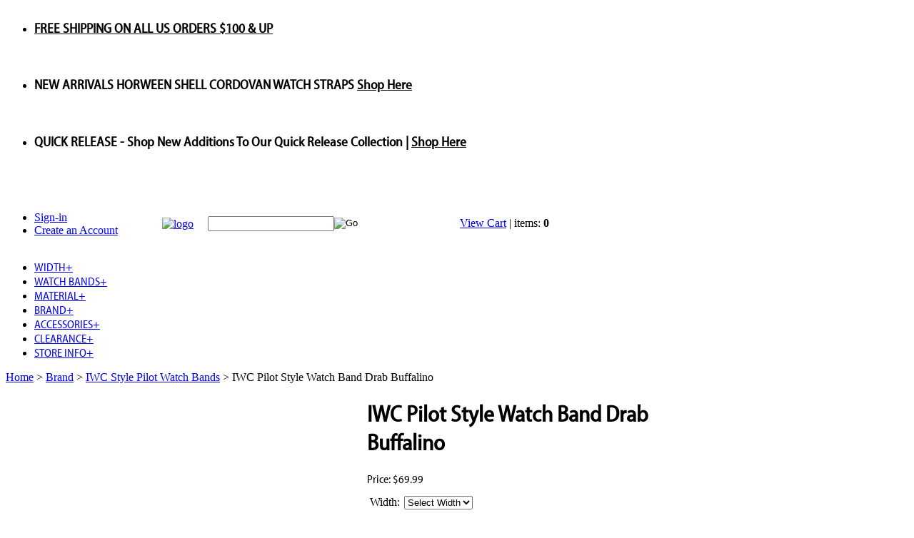

--- FILE ---
content_type: text/html; charset=utf-8
request_url: https://www.bandrbands.com/iwc-pilot-style-watch-band-drab-buffalino.aspx
body_size: 20522
content:


<!DOCTYPE html PUBLIC "-//W3C//DTD XHTML 1.0 Transitional//EN" "http://www.w3.org/TR/xhtml1/DTD/xhtml1-transitional.dtd">

<html xmlns="http://www.w3.org/1999/xhtml" lang="en">
<head id="ctl00_headTag"><title>
	IWC Pilot Style Watch Band Drab Buffalino | B &amp; R Bands
</title>
    <script type="text/javascript" src="/scripts/jquery-3.5.1.min.js" integrity='sha384-ZvpUoO/+PpLXR1lu4jmpXWu80pZlYUAfxl5NsBMWOEPSjUn/6Z/hRTt8+pR6L4N2' crossorigin='anonymous'></script>
    <script type="text/javascript" src="/scripts/jquery-ui-1.13.0.min.js" integrity='sha384-GH7wmqAxDa43XGS89eXGbziWEki6l/Smy1U+dAI7ZbxlrLsmal+hLlTMqoPIIg1V' crossorigin='anonymous'></script>
    <script type="text/javascript" src="/scripts/json2.js" integrity='sha384-rY3wIRyRmLeQV74T/sN7A3vmSdmaUvjIIzs0Z0cxcwXDHrUumbS3B3u18KlipZ2i' crossorigin='anonymous'></script>
    <script type="text/javascript" src="/scripts/jstorage.js" integrity='sha384-oC7ifurXSiCOGfj0Uy8BEQzbYTql7TzwHA8cE+mQY4skImVU0TX2RYBBKdXDs5cp' crossorigin='anonymous'></script>

    <link rel="image_src" href="http://www.bandrbands.com/images/products/thumb/20mm-21mm-22mm-IWC-Pilot-Watch-Band-Strap-Olive-Buffalino.2.jpg" /><link rel="stylesheet" type="text/css" href="/scripts/jQueryUiStyles/jquery-ui.min.css" /><meta property="og:title" content="IWC Pilot Style Watch Band Drab Buffalino | B &amp;amp; R Bands" /><meta property="og:description" /><meta property="og:image" content="http://www.bandrbands.com/images/products/thumb/20mm-21mm-22mm-IWC-Pilot-Watch-Band-Strap-Olive-Buffalino.2.jpg" /><meta property="og:site_name" content="B &amp; R Bands LLC" /><meta property="og:url" content="http://www.bandrbands.com/iwc-pilot-style-watch-band-drab-buffalino.aspx" /><link rel="canonical" href="https://www.bandrbands.com/iwc-pilot-style-watch-band-drab-buffalino.aspx" /><link rel="stylesheet" href="/themes/bandrbands2/css/custom.css" type="text/css" /><link rel="stylesheet" href="/themes/bandrbands2/mega/responsive/css/mgmenu.css" type="text/css" /><link rel="stylesheet" href="/themes/bandrbands2/menu/css/font-awesome.css" type="text/css" /><link rel="stylesheet" href="/themes/bandrbands2/menu/css/jetmenu.css" type="text/css" /><link rel="stylesheet" href="/themes/bandrbands2/nivo/default.css" type="text/css" /><link rel="stylesheet" href="/themes/bandrbands2/nivo/nivo-slider.css" type="text/css" /><link rel="stylesheet" href="/themes/bandrbands2/tabs/dc_tabs.css" type="text/css" /><link rel="stylesheet" href="/themes/bandrbands2/dcodes/dc_carousel_hor.css" type="text/css" />
    <script type="text/javascript" src="/scripts/storefront.js" integrity='sha384-wZ3DIKW9ZSoCKqJd55/BNLEcz3mgQhgMwHCw/jwN8k3RG+Hr9bq6e6m10w1YVJqQ' crossorigin='anonymous'></script>
    <script type="text/javascript" src="/scripts/storefront.ie10.js" integrity='sha384-9qRZorpiHcWTyPYogrGSXMS7WL+BQqd4f8L1TM8QShlm70sVe2mrRGcdOVqWssZ2' crossorigin='anonymous'></script>
    <script type="text/javascript" src="/scripts/jquery.producthistory.js" integrity='sha384-mGvZy9PlgY3eQGscCu2QBJCfNYGTuq65xdGE0VNdMv45A6y3R+TxUjF5aIZ+uLx3' crossorigin='anonymous'></script>
    
    <style type="text/css" media="all">
        .product-detail #additional {float:left;margin:10px 0 0;width:100%;}
        .product-detail #additional ul.tabs {float:left;width:100%; list-style-type:none !important; margin-left: 0px !important; padding-left: 0px !important; margin-right: 0px !important; padding-right: 0px !important;}
        .product-detail #additional ul.tabs li {float:left;width:24%;font-size:12px;text-align:center;border:1px solid #ddd;background:url(/images/item-bg.gif) repeat-x left bottom;}
        .product-detail #additional ul.tabs li.tab-desc {border-left:none;}
        .product-detail #additional ul.tabs li.active {background:#fff;border-bottom:none;}
        .product-detail #additional ul.tabs li a {display:block;padding:10px;text-decoration:none;color:#666;}
        .product-detail #additional ul.tabs li.active a {font-weight:bold;color:#333;}
        #quantity-discounts {float:left;}
        .updateProgress {display: block;position: relative;background-color: #fff;filter: alpha(opacity=70);-moz-opacity: 0.7;opacity: 0.7;padding: 0px;margin: 0px;border: 0px;background-image: url("/images/indicator.gif");background-repeat: no-repeat;background-position: center center;z-index: 100000;}
    </style>
<meta http-equiv="content-type" content="text/html; charset=utf-8" /><meta http-equiv="content-language" content="en-us" /></head>

<body id="ctl00_bodyTag" class="product-page-type iwc-pilot-style-watch-band-drab-buffalino-page">

    <form name="aspnetForm" method="post" action="./iwc-pilot-style-watch-band-drab-buffalino.aspx" onsubmit="javascript:return WebForm_OnSubmit();" id="aspnetForm">
<div>
<input type="hidden" name="__EVENTTARGET" id="__EVENTTARGET" value="" />
<input type="hidden" name="__EVENTARGUMENT" id="__EVENTARGUMENT" value="" />
<input type="hidden" name="__LASTFOCUS" id="__LASTFOCUS" value="" />
<input type="hidden" name="__VIEWSTATE" id="__VIEWSTATE" value="D8cjNvGB6DG/nZdk6yRE5H0+Atk/+dZ2NRA2jvF5U0kktIUjeDGM8WIWX89Owff3bH3sJT8rUMVp+AwY7ku/9ot6U2Pa50uUY6X32ID4I/p8l02IPYCQt4aIHXVK9ZGV+Cha4GluwEaGQYBWv3ddY1w/BJeHs2baS0DuQL3ILTL3Ng6M3iZ3uwDmfoEeP6eM3fKvL+v1J8fP4OneDK9IGvmC2k8xXzNlkX/bcqmLqyQolF5iB2mPDFVtaMcUKybCiNWov1G45I54gi1fbvAUv36yAFNv5VNGHDA99WldhVxNPLk1GFo2V9GL/U+r2ElYU24u/[base64]/QWlptEunQ9WOV7t8hNuOyasYeQjo3RoNv3zd/safX6BTtMkE7jiY/u6Cw/lzsbMXn3NozJT9kfFxLjBUaxazoS6rTN8nRNkeD6YnGNgoxSMypN5BVBtG4h3/fJ5O/+NjaNKHKxcwy6fZwo5YS7gdIGt84uZpjQ93fHv1uJGnvczzUuF6VJnIky4HE7lti7zH0/m25RMYc5w9aiNZLMTn8fFks8MHdYO+z2Y407CdNw4wCfOtkONBXrU8xVtIjB1/hUjBcbkxdv4YXujtScQn2wwWYtZHOfIft6uqI+fqEWIi3OAt+q6GVntiewq879YhR/OagKUq0szYpUyowFutdRzwn9a7/cTkq8upL4OgI8lcQm9OKtw7QZb+AKCJZNZYIWWL3mZNYLmOUdrlwK3KZTQIxKPFsOZYtxjw5ACp/[base64]/cH6BwIeW4SEKd08pL0lFko/1XVY27XBdRHnvM+OrOUy1cogljksyo0n6TXV3DRMv4igCCJSaCDzizPS487J8a5/RFd4KshHlpsOT6+tiEr3PEX/XtY9r+Nd+v9yS/HlWHk6xNm+/3bIlsSHRwvdzL4z5auuN4MKQ2zN2xYxTieFJSEnkNKkF7rnNagZagTaObSnNLRt0fMzoXCJRUHstccxk=" />
</div>

<script type="text/javascript">
//<![CDATA[
var theForm = document.forms['aspnetForm'];
if (!theForm) {
    theForm = document.aspnetForm;
}
function __doPostBack(eventTarget, eventArgument) {
    if (!theForm.onsubmit || (theForm.onsubmit() != false)) {
        theForm.__EVENTTARGET.value = eventTarget;
        theForm.__EVENTARGUMENT.value = eventArgument;
        theForm.submit();
    }
}
//]]>
</script>


<script src="/WebResource.axd?d=pynGkmcFUV13He1Qd6_TZAG0REM8qqEBAHCZinHsmTftbBz8ARFqQG4SmTbTGQGNsxByiuhhp7M8BL__qlDclA2&amp;t=638259264720000000" type="text/javascript"></script>


<script src="/ScriptResource.axd?d=nv7asgRUU0tRmHNR2D6t1HtMr9P-x2_74eSuheOvyS9sgudK_1OOBbqxeT95Oz7T4EgKT-ui-t0v-5WHdBjnvkKGXbdd-7IxxFMhrIT9raX1Q8vQJZ8sjEME6_5pfXflUbfOeoegYHjikdC7srSHlw2&amp;t=52f3558a" type="text/javascript"></script>
<script src="/ScriptResource.axd?d=NJmAwtEo3Ipnlaxl6CMhvtsjOePWILLXcWxlwCsHYz8fzRI9N5f0JccCBUsBm33EENLZXDYwZteS25FdzlV0igVEWzubi67r3jAiJ3i-Sz9kW0feR-VvdZFL844GJHYGuTW7fGD09j6SX6uvNV2Oe-XsnzpZhTrgTJSBMIzc6Ho1&amp;t=ffffffffb1d0f179" type="text/javascript"></script>
<script src="/ScriptResource.axd?d=dwY9oWetJoJoVpgL6Zq8ODn6mY9ix_887qsASlhK_vTw8AMA8PPR6IrMWs6QekhgoBeNs0izHBQ96rkU8iFXd95XYcpwleh_m016WsHkHKye3D16O_Li6Ay_wDz-uYcv1BH84cWSb30mu8pq8vUXCyqjWfvUgbpIFFJaaE3GFNA1&amp;t=ffffffffb1d0f179" type="text/javascript"></script>
<script type="text/javascript">
//<![CDATA[
function WebForm_OnSubmit() {
if (typeof(ValidatorOnSubmit) == "function" && ValidatorOnSubmit() == false) return false;
return true;
}
//]]>
</script>

<div>

	<input type="hidden" name="__VIEWSTATEGENERATOR" id="__VIEWSTATEGENERATOR" value="1314A63E" />
	<input type="hidden" name="__SCROLLPOSITIONX" id="__SCROLLPOSITIONX" value="0" />
	<input type="hidden" name="__SCROLLPOSITIONY" id="__SCROLLPOSITIONY" value="0" />
	<input type="hidden" name="__EVENTVALIDATION" id="__EVENTVALIDATION" value="NS0FHAGmKSLj1Xh/llkYgZ03IyvYES8SkH8ri/64DtZ5tROQqjEHz+leTvTMvL0Z7EzuTRH0oW9f+MD1sY5SImg8p2PB26JJqK3YxwwSLsXZ3fQIYvJI82/6EHwWPmmN180wM9Jw4Mwy3Xb62Npfk/taeZT8WvRgW3Lq5yC7WMwvBz6m0OMr+BOy96UjqBR4FRkdL3iv58FzI5edNWf8s6rB8x2kVvyf+yjM163b6IfwzRRmqCylKCQkJ9iBVD5mtXuixmrr9AUeDzGHsdJEF7Yjkggd2mjjpI5+BDyPn4OgHvi2/UAG6t8uU8L2UNDscypcAMUDrPDCaEs/g93CyB5hSWjBe7AWx3qbwVNglfVkTTbg+MrmXGZyEN13bfMPyt6IyTq5jC/I+Z0L7x/DTmswLzdxrWbouQtTl1pXXeRNQmM1JRa9TfX7JSfmBDActAnML7R106A1BRwdm4Am7HkJEOOYnGvsyngrd957jin40lfeV2Y+pu1uM+uJpwjbzYJS3k0dDjRwCUlNxpCBjx+ZudJtf4emkZIRIyPKAjFt1xBPCpEBoJRp7ZFqgu45" />
</div>
        

        

        

        <div id="wrapper">
            <table id="ctl00_container" class="page-container" cellspacing="0" cellpadding="0" border="0" style="border-collapse:collapse;">
	<tr id="ctl00_header">
		<td id="ctl00_headerContent" class="page-header"><script type="text/javascript">
//<![CDATA[
$(function(){
    $('#bxslides1').bxSlider({
        prev_image: '/themes/bandrbands2/dcodes/carousel-arrows-left.png',
        next_image: '/themes/bandrbands2/dcodes/carousel-arrows-right.png',
        wrapper_class: 'bxslides1_wrap',
        margin: 70,
        auto: true,
        auto_controls: true
    });
});
//]]>
</script>
  

















































<div id="bxcontent">
    
  
  
  
  
  
  
  
  
  
  
  
  
  
  
  
  
  
  
  
  
  
  
  
  
  
  
  
  
  
  
  
  
  
  
  
  
  
  
  
  
  
  
  
  
  
  
  
  
  
  <div id="bxcontent_inner">
      
    
    
    
    
    
    
    
    
    
    
    
    
    
    
    
    
    
    
    
    
    
    
    
    
    
    
    
    
    
    
    
    
    
    
    
    
    
    
    
    
    
    
    
    
    
    
    
    
    
    <ul id="bxslides1">
        
      
      
      
      
      
      
      
      
      
      
      
      
      
      
      
      
      
      
      
      
      
      
      
      
      
      
      
      
      
      
      
      
      
      
      
      
      
      
      
      
      
      
      
      
      
      
      
      
      
      <li>
          
        
        
        
        
        
        
        
        
        
        
        
        
        
        
        
        
        
        
        
        
        
        
        
        
        
        
        
        
        
        
        
        
        
        
        
        
        
        
        
        
        
        
        
        
        
        
        
        
        
        <div class="bxcontent">
            
          
          
          
          
          
          
          
          
          
          
          
          
          
          
          
          
          
          
          
          
          
          
          
          
          
          
          
          
          
          
          
          
          
          
          
          
          
          
          
          
          
          
          
          
          
          
          
          
          
          <h3><b></b><a style="color: black" href="#">FREE SHIPPING ON ALL US ORDERS $100 &amp; UP</a></h3>
          </div>
          
        
        
        
        
        
        
        
        
        
        
        
        
        
        
        
        
        
        
        
        
        
        
        
        
        
        
        
        
        
        
        
        
        
        
        
        
        
        
        
        
        
        
        
        
        
        
        
        
        
        <div class="clear">&nbsp;</div>
        </li>
        
      
      
      
      
      
      
      
      
      
      
      
      
      
      
      
      
      
      
      
      
      
      
      
      
      
      
      
      
      
      
      
      
      
      
      
      
      
      
      
      
      
      
      
      
      
      
      
      
      
      <li>
          
        
        
        
        
        
        
        
        
        
        
        
        
        
        
        
        
        
        
        
        
        
        
        
        
        
        
        
        
        
        
        
        
        
        
        
        
        
        
        
        
        
        
        
        
        
        
        
        
        
        <div class="bxcontent">
            
          
          
          
          
          
          
          
          
          
          
          
          
          
          
          
          
          
          
          
          
          
          
          
          
          
          
          
          
          
          
          
          
          
          
          
          
          
          
          
          
          
          
          
          
         
          
          
          
          
          <h3><b>NEW ARRIVALS </b> HORWEEN SHELL CORDOVAN WATCH STRAPS <a style="color: black" href="https://www.bandrbands.com/horween-leather-watch-bands.aspx">Shop Here</a></h3>
          </div>
          
        
        
        
        
        
        
        
        
        
        
        
        
        
        
        
        
        
        
        
        
        
        
        
        
        
        
        
        
        
        
        
        
        
        
        
        
        
        
        
        
        
        
        
        
        
        
        
        
        
        <div class="clear">&nbsp;</div>
        </li>
       
      
      
      
      
      
      
      
      
      
      
      
      
      
      
      
      
      
      
      
      
      
      
      
      
      
      
      
      
      
      
      
      
      
      
      
      
      
      
      
      
      
      
      
      
      
      
      
      
      
      <li>
          
        
        
        
        
        
        
        
        
        
        
        
        
        
        
        
        
        
        
        
        
        
        
        
        
        
        
        
        
        
        
        
        
        
        
        
        
        
        
        
        
        
        
        
        
        
        
        
        
        
        <div class="bxcontent">
            
          
          
          
          
          
          
          
          
          
          
          
          
          
          
          
          
          
          
          
          
          
          
          
          
          
          
          
          
          
          
          
          
          
          
          
          
         
          
          
          
          
          
          
          
          
          
          
          
          
          <h3><b>QUICK RELEASE</b> - Shop New Additions To Our Quick Release Collection | <a style="color: black" href="https://www.bandrbands.com/quick-release-watch-straps-bands.aspx">Shop Here</a></h3>
          </div>
          
        
        
        
        
        
        
        
        
        
        
        
        
        
        
        
        
        
        
        
        
        
        
        
        
        
        
        
        
        
        
        
        
        
        
        
        
        
        
        
        
        
        
        
        
        
        
        
        
        
        <div class="clear">&nbsp;</div>
        </li>
       
      
    
    
    
    
    
    
    
    
    
    
    
    
    
    
    
    
    
    
    
    
    
    
    
    
    
    
    
    
    
    
    
    
    
    
    
    
    
    
    
    
    
    
    
    
    
    
    
    
    
    </ul>
    </div>
  </div>


















































<div class="dc_clear">&nbsp;</div> 

















































<!--
line break/clear line
-->






































































































<link rel="apple-touch-icon" sizes="180x180" href="/apple-touch-icon.png" />


















































<link rel="icon" type="image/png" sizes="32x32" href="/favicon-32x32.png" />


















































<link rel="icon" type="image/png" sizes="16x16" href="/favicon-16x16.png" />


















































<link rel="manifest" href="/site.webmanifest" />


















































<link rel="mask-icon" href="/safari-pinned-tab.svg" color="#5bbad5" />



















































<link type="text/css" rel="stylesheet" href="https://www.bandrbands.com/themes/bandrbands2/dcodes/dc_carousel_hor.css" />


















































<script type="text/javascript" src="https://www.bandrbands.com/themes/bandrbands2/dcodes/jquery.bxslider2.min.js">
//<![CDATA[

//]]>
</script>


















































<script type="text/javascript" src="https://www.bandrbands.com/themes/bandrbands2/dcodes/dc_jqcarousel.js">
//<![CDATA[

//]]>
</script>




















































<style type="text/css">
<!--
#ctl00_pageContent_ctl00_productList_ctl03_imbAdd {
	display: none!important;
}
-->
</style>



















































<link href="/themes/bandrbands2/menu/css/jetmenu.css" rel="stylesheet" />


















































<script src="https://use.typekit.net/gji5lat.js" type="text/javascript">
//<![CDATA[

//]]>
</script>


















































<link href="https://fonts.googleapis.com/css?family=Open+Sans" rel="stylesheet" type="text/css" />


















































<script type="text/javascript">
//<![CDATA[
try{Typekit.load();}catch(e){}
//]]>
</script>




















































<script src="/themes/bandrbands2/menu/js/jetmenu.js" type="text/javascript">
//<![CDATA[

//]]>
</script>



















































<script src="https://cdnjs.cloudflare.com/ajax/libs/slick-carousel/1.9.0/slick.js" type="text/javascript">
//<![CDATA[

//]]>
</script>





















































<script type="text/javascript">
//<![CDATA[
jQuery(document).ready(function(){ $().jetmenu(); });
//]]>
</script>


















































<script type="text/javascript">
//<![CDATA[
$(document).ready(function($){ $('#mgmenu1').universalMegaMenu({ menu_effect: 'hover_slide', menu_speed_show: 300, menu_speed_hide: 200, menu_speed_delay: 200, menu_click_outside: true, menubar_trigger : false, menubar_hide : false, menu_responsive: true }); });
//]]>
</script>




















































<div class="container">
  
  
  
  
  
  
  
  
  
  
  
  
  
  
  
  
  
  
  
  
  
  
  
  
  
  
  
  
  
  
  
  
  
  
  
  
  
  
  
  
  
  
  
  
  
  
  
  
  
  
  <div class="slider">

  </div>
</div>


















































<table cellpadding="0" cellspacing="0" class="page-header-content" style="width: 80%;">
	
  
  
  
  
  
  
  
  
  
  
  
  
  
  
  
  
  
  
  
  
  
  
  
  
  
  
  
  
  
  
  
  
  
  
  
  
  
  
  
  
  
  
  
  
  
  
  
  
  
  <tbody>
    
    
    
    
    
    
    
    
    
    
    
    
    
    
    
    
    
    
    
    
    
    
    
    
    
    
    
    
    
    
    
    
    
    
    
    
    
    
    
    
    
    
    
    
    
    
    
    
    
    <tr>
		
      
      
      
      
      
      
      
      
      
      
      
      
      
      
      
      
      
      
      
      
      
      
      
      
      
      
      
      
      
      
      
      
      
      
      
      
      
      
      
      
      
      
      
      
      
      
      
      
      
      <td style="text-align: left;">
		
        
        
        
        
        
        
        
        
        
        
        
        
        
        
        
        
        
        
        
        
        
        
        
        
        
        
        
        
        
        
        
        
        
        
        
        
        
        
        
        
        
        
        
        
        
        
        
        
        
        <div id="headerlinks" class="ten columns alpha">
			
          
          
          
          
          
          
          
          
          
          
          
          
          
          
          
          
          
          
          
          
          
          
          
          
          
          
          
          
          
          
          
          
          
          
          
          
          
          
          
          
          
          
          
          
          
          
          
          
          
          <nav>
				
            
            
            
            
            
            
            
            
            
            
            
            
            
            
            
            
            
            
            
            
            
            
            
            
            
            
            
            
            
            
            
            
            
            
            
            
            
            
            
            
            
            
            
            
            
            
            
            
            
            <ul>
					
              
              
              
              
              
              
              
              
              
              
              
              
              
              
              
              
              
              
              
              
              
              
              
              
              
              
              
              
              
              
              
              
              
              
              
              
              
              
              
              
              
              
              
              
              
              
              
              
              
              <li><span class="cartview"><a href="/login.aspx">Sign-in</a></span></li>
					
              
              
              
              
              
              
              
              
              
              
              
              
              
              
              
              
              
              
              
              
              
              
              
              
              
              
              
              
              
              
              
              
              
              
              
              
              
              
              
              
              
              
              
              
              
              
              
              
              
              <li><span class="cartview"><a href="/login.aspx">Create an Account</a></span></li>
				
            
            
            
            
            
            
            
            
            
            
            
            
            
            
            
            
            
            
            
            
            
            
            
            
            
            
            
            
            
            
            
            
            
            
            
            
            
            
            
            
            
            
            
            
            
            
            
            
            
            </ul>
			</nav>
		</div>
		
      
      
      
      
      
      
      
      
      
      
      
      
      
      
      
      
      
      
      
      
      
      
      
      
      
      
      
      
      
      
      
      
      
      
      
      
      
      
      
      
      
      
      
      
      
      
      
      
      
      </td>
		
      
      
      
      
      
      
      
      
      
      
      
      
      
      
      
      
      
      
      
      
      
      
      
      
      
      
      
      
      
      
      
      
      
      
      
      
      
      
      
      
      
      
      
      
      
      
      
      
      
      <td class="header-logo"><a href="http://www.bandrbands.com/index.aspx" title="Return Home">
		
          
          
          
          
          
          
          
          
          
          
          
          
          
          
          
          
          
          
          
          
          
          
          
          
          
          
          
          
          
          
          
          
          
          
          
          
          
          
          
          
          
          
          
          
          
          
          
          
          
          <img alt="logo" src="/themes/bandrbands2/images/layout/site_logo.gif" /></a>
		
      
      
      
      
      
      
      
      
      
      
      
      
      
      
      
      
      
      
      
      
      
      
      
      
      
      
      
      
      
      
      
      
      
      
      
      
      
      
      
      
      
      
      
      
      
      
      
      
      
      </td>
		
      
      
      
      
      
      
      
      
      
      
      
      
      
      
      
      
      
      
      
      
      
      
      
      
      
      
      
      
      
      
      
      
      
      
      
      
      
      
      
      
      
      
      
      
      
      
      
      
      
      <td style="text-align: right;">
		
        
        
        
        
        
        
        
        
        
        
        
        
        
        
        
        
        
        
        
        
        
        
        
        
        
        
        
        
        
        
        
        
        
        
        
        
        
        
        
        
        
        
        
        
        
        
        
        
        
        <table style="width: 100%;">
			
          
          
          
          
          
          
          
          
          
          
          
          
          
          
          
          
          
          
          
          
          
          
          
          
          
          
          
          
          
          
          
          
          
          
          
          
          
          
          
          
          
          
          
          
          
          
          
          
          
          <tbody>
            
            
            
            
            
            
            
            
            
            
            
            
            
            
            
            
            
            
            
            
            
            
            
            
            
            
            
            
            
            
            
            
            
            
            
            
            
            
            
            
            
            
            
            
            
            
            
            
            
            <tr>
				
              
              
              
              
              
              
              
              
              
              
              
              
              
              
              
              
              
              
              
              
              
              
              
              
              
              
              
              
              
              
              
              
              
              
              
              
              
              
              
              
              
              
              
              
              
              
              
              
              
              <td>
				
                
                
                
                
                
                
                
                
                
                
                
                
                
                
                
                
                
                
                
                
                
                
                
                
                
                
                
                
                
                
                
                
                
                
                
                
                
                
                
                
                
                
                
                
                
                
                
                
                
                <div id="cartarea">
                  
                  
                  
                  
                  
                  
                  
                  
                  
                  
                  
                  
                  
                  
                  
                  
                  
                  
                  
                  
                  
                  
                  
                  
                  
                  
                  
                  
                  
                  
                  
                  
                  
                  
                  
                  
                  
                  
                  
                  
                  
                  
                  
                  
                  
                  
                  
                  
                  
                  
                  <div id="ctl00_ctl03_searchBox" class="custom-search" onkeypress="javascript:return WebForm_FireDefaultButton(event, &#39;ctl00_ctl03_go&#39;)">
			
  <table cellpadding="0" cellspacing="0">
	<tr>
	  <td class="custom-search-text"><span></span></td>
	  <td class="custom-search-field"><input name="ctl00$ctl03$search" type="text" maxlength="100" id="ctl00_ctl03_search" class="textbox" /></td>
	  <td class="custom-search-button"><input type="image" name="ctl00$ctl03$go" id="ctl00_ctl03_go" src="/themes/bandrbands2/images/buttons/custom_search_submit.gif" alt="Go" style="border-width:0px;" /></td>
	</tr>
  </table>

		</div>		 
</div>
				
              
              
              
              
              
              
              
              
              
              
              
              
              
              
              
              
              
              
              
              
              
              
              
              
              
              
              
              
              
              
              
              
              
              
              
              
              
              
              
              
              
              
              
              
              
              
              
              
              
              </td>
				
              
              
              
              
              
              
              
              
              
              
              
              
              
              
              
              
              
              
              
              
              
              
              
              
              
              
              
              
              
              
              
              
              
              
              
              
              
              
              
              
              
              
              
              
              
              
              
              
              
              <td><span class="cartview"><a class="cartview" href="cart.aspx">View Cart</a> | items: <strong>0</strong></span>
				<a href="cart.aspx">
				
                  
                  
                  
                  
                  
                  
                  
                  
                  
                  
                  
                  
                  
                  
                  
                  
                  
                  
                  
                  
                  
                  
                  
                  
                  
                  
                  
                  
                  
                  
                  
                  
                  
                  
                  
                  
                  
                  
                  
                  
                  
                  
                  
                  
                  
                  
                  
                  
                  
                  <img alt="" src="/themes/bandrbands/images/cart-icon.png" style="width: 32px; height: 30px; vertical-align: middle;" />
				</a>
              
              
              
              
              
              
              
              
              
              
              
              
              
              
              
              
              
              
              
              
              
              
              
              
              
              
              
              
              
              
              
              
              
              
              
              
              
              
              
              
              
              
              
              
              
              
              
              
              
              </td>
			
            
            
            
            
            
            
            
            
            
            
            
            
            
            
            
            
            
            
            
            
            
            
            
            
            
            
            
            
            
            
            
            
            
            
            
            
            
            
            
            
            
            
            
            
            
            
            
            
            
            </tr>
		
          
          
          
          
          
          
          
          
          
          
          
          
          
          
          
          
          
          
          
          
          
          
          
          
          
          
          
          
          
          
          
          
          
          
          
          
          
          
          
          
          
          
          
          
          
          
          
          
          
          </tbody>
        
        
        
        
        
        
        
        
        
        
        
        
        
        
        
        
        
        
        
        
        
        
        
        
        
        
        
        
        
        
        
        
        
        
        
        
        
        
        
        
        
        
        
        
        
        
        
        
        
        </table>
		
      
      
      
      
      
      
      
      
      
      
      
      
      
      
      
      
      
      
      
      
      
      
      
      
      
      
      
      
      
      
      
      
      
      
      
      
      
      
      
      
      
      
      
      
      
      
      
      
      
      </td>
	
    
    
    
    
    
    
    
    
    
    
    
    
    
    
    
    
    
    
    
    
    
    
    
    
    
    
    
    
    
    
    
    
    
    
    
    
    
    
    
    
    
    
    
    
    
    
    
    
    
    </tr>
	
    
    
    
    
    
    
    
    
    
    
    
    
    
    
    
    
    
    
    
    
    
    
    
    
    
    
    
    
    
    
    
    
    
    
    
    
    
    
    
    
    
    
    
    
    
    
    
    
    
    <tr>
		
      
      
      
      
      
      
      
      
      
      
      
      
      
      
      
      
      
      
      
      
      
      
      
      
      
      
      
      
      
      
      
      
      
      
      
      
      
      
      
      
      
      
      
      
      
      
      
      
      
      <td colspan="3">
		
        
        
        
        
        
        
        
        
        
        
        
        
        
        
        
        
        
        
        
        
        
        
        
        
        
        
        
        
        
        
        
        
        
        
        
        
        
        
        
        
        
        
        
        
        
        
        
        
        
        <div class="jetmenu-wrapper">
			
          
          
          
          
          
          
          
          
          
          
          
          
          
          
          
          
          
          
          
          
          
          
          
          
          
          
          
          
          
          
          
          
          
          
          
          
          
          
          
          
          
          
          
          
          
          
          
          
          
          <ul id="jetmenu" class="jetmenu blue">
				
            
            
            
            
            
            
            
            
            
            
            
            
            
            
            
            
            
            
            
            
            
            
            
            
            
            
            
            
            
            
            
            
            
            
            
            
            
            
            
            
            
            
            
            
            
            
            
            
            
            <li class="showhide" style="display: none;"><span class="title">
				MENU</span><span class="icon"><em></em><em></em><em></em><em></em></span></li>
				
            
            
            
            
            
            
            
            
            
            
            
            
            
            
            
            
            
            
            
            
            
            
            
            
            
            
            
            
            
            
            
            
            
            
            
            
            
            
            
            
            
            
            
            
            
            
            
            
            
            <li style=""><a href="#">WIDTH<span class="indicator">+</span></a>
				
              
              
              
              
              
              
              
              
              
              
              
              
              
              
              
              
              
              
              
              
              
              
              
              
              
              
              
              
              
              
              
              
              
              
              
              
              
              
              
              
              
              
              
              
              
              
              
              
              
              <ul class="dropdown" style="display: none;">
					
                
                
                
                
                
                
                
                
                
                
                
                
                
                
                
                
                
                
                
                
                
                
                
                
                
                
                
                
                
                
                
                
                
                
                
                
                
                
                
                
                
                
                
                
                
                
                
                
                
                <li><a href="/18mm-Watch-Bands.aspx">18mm Watch Bands</a></li>
					
                
                
                
                
                
                
                
                
                
                
                
                
                
                
                
                
                
                
                
                
                
                
                
                
                
                
                
                
                
                
                
                
                
                
                
                
                
                
                
                
                
                
                
                
                
                
                
                
                
                <li><a href="/19mm-watch-bands.aspx">19mm Watch Bands</a></li>
					
                
                
                
                
                
                
                
                
                
                
                
                
                
                
                
                
                
                
                
                
                
                
                
                
                
                
                
                
                
                
                
                
                
                
                
                
                
                
                
                
                
                
                
                
                
                
                
                
                
                <li><a href="/20mmwatchbands.aspx">20mm Watch Bands</a></li>
					
                
                
                
                
                
                
                
                
                
                
                
                
                
                
                
                
                
                
                
                
                
                
                
                
                
                
                
                
                
                
                
                
                
                
                
                
                
                
                
                
                
                
                
                
                
                
                
                
                
                <li><a href="/21mm-watch-bands.aspx">21mm Watch Bands</a></li>
					
                
                
                
                
                
                
                
                
                
                
                
                
                
                
                
                
                
                
                
                
                
                
                
                
                
                
                
                
                
                
                
                
                
                
                
                
                
                
                
                
                
                
                
                
                
                
                
                
                
                <li><a href="/22mmwatchbands.aspx">22mm Watch Bands</a></li>
					
                
                
                
                
                
                
                
                
                
                
                
                
                
                
                
                
                
                
                
                
                
                
                
                
                
                
                
                
                
                
                
                
                
                
                
                
                
                
                
                
                
                
                
                
                
                
                
                
                
                <li><a href="/24mmwatchbands.aspx">24mm Watch bands</a></li>
				
              
              
              
              
              
              
              
              
              
              
              
              
              
              
              
              
              
              
              
              
              
              
              
              
              
              
              
              
              
              
              
              
              
              
              
              
              
              
              
              
              
              
              
              
              
              
              
              
              
              </ul>
				</li>
				
            
            
            
            
            
            
            
            
            
            
            
            
            
            
            
            
            
            
            
            
            
            
            
            
            
            
            
            
            
            
            
            
            
            
            
            
            
            
            
            
            
            
            
            
            
            
            
            
            
            <li style=""><a href="#">WATCH BANDS<span class="indicator">+</span></a>
				
              
              
              
              
              
              
              
              
              
              
              
              
              
              
              
              
              
              
              
              
              
              
              
              
              
              
              
              
              
              
              
              
              
              
              
              
              
              
              
              
              
              
              
              
              
              
              
              
              
              <ul class="dropdown" style="display: none;">
					
                
                
                
                
                
                
                
                
                
                
                
                
                
                
                
                
                
                
                
                
                
                
                
                
                
                
                
                
                
                
                
                
                
                
                
                
                
                
                
                
                
                
                
                
                
                
                
                
                
                <li><a href="/Classic-Vintage-Watch-Bands.aspx">Classic Vintage Collection</a></li>
					
                
                
                
                
                
                
                
                
                
                
                
                
                
                
                
                
                
                
                
                
                
                
                
                
                
                
                
                
                
                
                
                
                
                
                
                
                
                
                
                
                
                
                
                
                
                
                
                
                
                <li><a href="/elegant-watch-bands.aspx">Eleganté Collection</a></li>
                                        
                
                
                
                
                
                
                
                
                
                
                
                
                
                
                
                
                
                
                
                
                
                
                
                
                
                
                
                
                
                
                
                
                
                
                
                
                
                
                
                
                
                
                
                
                
                
                
                
                
                <li><a href="/padded-vintage-watch-bands-straps.aspx">Padded Vintage Collection</a></li>
					
                
                
                
                
                
                
                
                
                
                
                
                
                
                
                
                
                
                
                
                
                
                
                
                
                
                
                
                
                
                
                
                
                
                
                
                
                
                
                
                
                
                
                
                
                
                
                
                
                
                <li><a href="/Velcro-Watch-Bands.aspx">Hook N' Loop Watch Bands</a></li>
                                        
                
                
                
                
                
                
                
                
                
                
                
                
                
                
                
                
                
                
                
                
                
                
                
                
                
                
                
                
                
                
                
                
                
                
                
                
                
                
                
                
                
                
                
                
                
                
                
                
                
                <li><a href="/Elastic-Parachute-watch-bands.aspx">Elastic Parachute Watch Bands</a></li>
                                        
                
                
                
                
                
                
                
                
                
                
                
                
                
                
                
                
                
                
                
                
                
                
                
                
                
                
                
                
                
                
                
                
                
                
                
                
                
                
                
                
                
                
                
                
                
                
                
                
                
                <!--
                <li><a href="/woven-fabric-nato-style-watch-straps-bands.aspx">Woven Fabric Military Straps</a></li>
                -->
                
                
                
                
                
                
                
                
                
                
                
                
                
                
                
                
                
                
                
                
                
                
                
                
                
                
                
                
                
                
                
                
                
                
                
                
                
                
                
                
                
                
                
                
                
                
                
                
                
                
					
                
                
                
                
                
                
                
                
                
                
                
                
                
                
                
                
                
                
                
                
                
                
                
                
                
                
                
                
                
                
                
                
                
                
                
                
                
                
                
                
                
                
                
                
                
                
                
                
                
                <li><a href="https://www.bandrbands.com/nylon-military-watch-bands.aspx">Nylon Military Watch Bands</a>
					
					
                  
                  
                  
                  
                  
                  
                  
                  
                  
                  
                  
                  
                  
                  
                  
                  
                  
                  
                  
                  
                  
                  
                  
                  
                  
                  
                  
                  
                  
                  
                  
                  
                  
                  
                  
                  
                  
                  
                  
                  
                  
                  
                  
                  
                  
                  
                  
                  
                  
                  <ul class="dropdown" style="display: none;">







                       
                    
                    
                    
                    
                    
                    <li><a href="https://www.bandrbands.com/rugged-nylon-military-watch-bands.aspx">Rugged Military Straps</a></li>
					
                    
                    
                    
                    
                    
                    
                    
                    
                    
                    
                    
                    
                    
                    
                    
                    
                    
                    
                    
                    
                    
                    
                    
                    
                    
                    
                    
                    
                    
                    
                    
                    
                    
                    
                    
                    
                    
                    <li><a href="https://www.bandrbands.com/xtreme-nylon-military-watch-straps.aspx">XTREME Military Straps</a></li>
                    
                    
                    
                    
                    
                    
                    
                    
                    
                    
                    
                    
                    
                    
                    
                    
                    
                    
                    
                    
                    
                    
                    <li><a href="https://www.bandrbands.com/woven-fabric-nylon-military-watch-straps-bands.aspx">Woven Fabric Military Straps</a></li>
					
                    
                    
                    
                    
                    
                    
                    
                    
                    
                    
                    
                    
                    
                    
                    
                    
                    
                    
                    
                    
                    
                    
                    
                    
                    
                    
                    
                    
                    
                    
                    
                    
                    
                    
                    
                    
                    
                    
                    
                    
                    
                    
                    
                    
                    
                    
                    
                    
                    
                    <li><a href="https://www.bandrbands.com/seat-belt-nylon-military-watch-straps-bands.aspx">Seat Belt Military Straps</a></li>
					
                    
                    
                    
                    
                    
                    
                    
                    
                    
                    
                    
                    
                    
                    
                    
                    
                    
                    
                    
                    
                    
                    
                    
                    
                    
                    
                    
                    
                    
                    
                    
                    
                    
                    
                    
                    
                    
                    
                    
                    
                    
                    
                    
                    
                    
                    
                    
                    
                    
                    <li><a href="https://www.bandrbands.com/classic-nylon-military-watch-straps-bands.aspx">Classic Nylon Military Straps</a></li>					
						
                  
                  
                  
                  
                  
                  
                  
                  
                  
                  
                  
                  
                  
                  
                  
                  
                  
                  
                  
                  
                  
                  
                  
                  
                  
                  
                  
                  
                  
                  
                  
                  
                  
                  
                  
                  
                  
                  
                  
                  
                  
                  
                  
                  
                  
                  
                  
                  
                  
                  </ul></li>
					
                
                
                
                
                
                
                
                
                
                
                
                
                
                
                
                
                
                
                
                
                
                
                
                
                
                
                
                
                
                
                
                
                
                
                
                
                
                
                
                
                
                
                
                
                
                
                
                
                
                <li><a href="/Leather-Military-watch-bands.aspx">Leather Military Watch Bands</a></li>
					
                
                
                
                
                
                
                
                
                
                
                
                
                
                
                
                
                
                
                
                
                
                
                
                
                
                
                
                
                
                
                
                
                
                
                
                
                
                
                
                
                
                
                
                
                
                
                
                
                
                <li><a href="/Deployant-Watch-Bands.aspx">Deployant Watch Bands</a></li>
					
                
                
                
                
                
                
                
                
                
                
                
                
                
                
                
                
                
                
                
                
                
                
                
                
                
                
                
                
                
                
                
                
                
                
                
                
                
                
                
                
                
                
                
                
                
                
                
                
                
                <li><a href="/Dive-Watch-Bands.aspx">Dive Watch Bands</a></li>
                                        
                
                
                
                
                
                
                
                
                
                
                
                
                
                
                
                
                
                
                
                
                
                
                
                
                
                
                
                
                
                
                
                
                
                
                
                
                
                
                
                
                
                
                
                
                
                
                
                
                
                <li><a href="/Pilot-Watch-Bands.aspx">Pilot Watch Bands</a></li>
					
                
                
                
                
                
                
                
                
                
                
                
                
                
                
                
                
                
                
                
                
                
                
                
                
                
                
                
                
                
                
                
                
                
                
                
                
                
                
                
                
                
                
                
                
                
                
                
                
                
                <li><a href="/Racing-Watch-Bands.aspx">Racing/Rallye Watch Bands</a></li>
                                        
                
                
                
                
                
                
                
                
                
                
                
                
                
                
                
                
                
                
                
                
                
                
                
                
                
                
                
                
                
                
                
                
                
                
                
                
                
                
                
                
                
                
                
                
                
                
                
                
                
                <li><a href="quick-release-watch-straps-bands.aspx">Quick Release Watch Bands</a></li>






                    
              
              
              
              
              
              
              
              
              
              
              
              
              
              
              
              
              
              
              
              
              
              
              
              
              
              
              
              
              
              
              
              
              
              
              
              
              
              
              
              
              
              
              
              
              
              </ul>
				</li>
				
            
            
            
            
            
            
            
            
            
            
            
            
            
            
            
            
            
            
            
            
            
            
            
            
            
            
            
            
            
            
            
            
            
            
            
            
            
            
            
            
            
            
            
            
            
            
            
            
            
            <li style=""><a href="#">MATERIAL<span class="indicator">+</span></a>
				
              
              
              
              
              
              
              
              
              
              
              
              
              
              
              
              
              
              
              
              
              
              
              
              
              
              
              
              
              
              
              
              
              
              
              
              
              
              
              
              
              
              
              
              
              
              
              
              
              
              <ul class="dropdown" style="display: none;">
				
                
                
                
                
                
                
                
                
                
                
                
                
                
                
                
                
                
                
                
                
                
                
                
                
                
                
                
                
                
                
                
                
                
                  
                
                
                
                
                <li><a href="/sailcloth-watch-bands-straps.aspx">Sailcloth Watch Bands</a></li>
                
                
                
                
                
                
                
                
                
                
                
                
                
                
                
                <li><a href="/calf-and-gator-watch-bands.aspx">Calf &amp; Gator Watch Bands</a></li>
				
                
                
                
                
                
                
                
                
                
                
                
                
                
                
                
                
                
                
                
                
                
                
                
                
                
                
                
                
                
                
                
                <li><a href="/canvas-watch-bands-straps.aspx">Canvas Watch Bands</a></li>
                
                
                
                
                
                
                
                
                
                
                
                
                
                
                
                
                
                
                
                
                
                
                
                
                
                
                
                
                
                <li><a href="/horween-leather-watch-bands.aspx">Horween Leather Watch Bands</a></li>
				
                
                
                
                
                
                
                
                
                
                
                
                
                
                
                
                
                
                
                
                
                
                
                
                
                
                
                
                
                
                
                
                
                
                
                
                
                
                
                
                
                
                
                
                
                
                
                
                
                
                <li><a href="/suede-watch-bands.aspx">Suede Watch Bands</a></li>
				
                
                
                
                
                
                
                
                
                
                
                
                
                
                
                
                
                
                
                
                
                
                
                
                
                
                
                
                
                
                
                
                
                
                
                
                
                
                
                
                
                
                
                
                
                
                
                
                
                
                <li><a href="/Nylon-Watch-Bands.aspx">Nylon Watch Bands</a></li>
                                
                
                
                
                
                
                
                
                
                
                
                
                
                
                
                
                
                
                
                
                
                
                
                
                
                
                
                
                
                
                
                
                
                
                
                
                
                
                
                
                
                
                
                
                
                
                
                
                
                
                <li><a href="/Elastic-Watch-Bands.aspx">Elastic Watch Bands</a></li>
				
                
                
                
                
                
                
                
                
                
                
                
                
                
                
                
                
                
                
                
                
                
                
                
                
                
                
                
                
                
                
                
                
                
                
                
                
                
                
                
                
                
                
                
                
                
                
                
                
                
                <li><a href="/Rubber-Synthetic-Watch-Bands.aspx">Rubber/Synthetic Watch Bands</a></li>
				
                
                
                
                
                
                
                
                
                
                
                
                
                
                
                
                
                
                
                
                
                
                
                
                
                
                
                
                
                
                
                
                
                
                
                
                
                
                
                
                
                
                
                
                
                
                
                
                
                
                <li><a href="/Carbon-Fiber-Watch-Bands.aspx">Carbon Fiber Watch Bands</a></li>

				
				
              
              
              
              
              <li><a href="stainless-steel-bracelets.aspx">Stainless Steel Bracelets</a></li>
              
              
              
              
              
              
              
              
              
              
              
              
              
              
              
              
              
              
              
              
              
              
              
              
              
              
              
              
              
              
              
              
              
              
              
              
              
              
              
              
              
              
              
              
              </ul>
				</li>
				
            
            
            
            
            
            
            
            
            
            
            
            
            
            
            
            
            
            
            
            
            
            
            
            
            
            
            
            
            
            
            
            
            
            
            
            
            
            
            
            
            
            
            
            
            
            
            
            
            
            <li style=""><a href="#">BRAND<span class="indicator">+</span></a>
				
              
              
              
              
              
              
              
              
              
              
              
              
              
              
              
              
              
              
              
              
              
              
              
              
              
              
              
              
              
              
              
              
              
              
              
              
              
              
              
              
              
              
              
              
              
              
              
              
              
              <ul class="dropdown" style="display: none;">
					
                
                
                
                
                
                
                
                
                
                
                
                
                
                
                
                
                
                
                
                
                
                
                
                
                
                
                
                
                
                
                
                
                
                
                
                
                
                
                
                
                
                
                
                
                
                
                
                
                
                <li><a href="/apple-watch-bands.aspx">Apple Watch Bands</a></li>
					
                
                
                
                
                
                
                
                
                
                
                
                
                
                
                
                
                
                
                
                
                
                
                
                
                
                
                
                
                
                
                
                
                
                
                
                
                
                
                
                
                
                
                
                
                
                
                
                
                
                <li><a href="#">Bell &amp; Ross Watch Bands</a>
					
					
                  
                  
                  
                  
                  
                  
                  
                  
                  
                  
                  
                  
                  
                  
                  
                  
                  
                  
                  
                  
                  
                  
                  
                  
                  
                  
                  
                  
                  
                  
                  
                  
                  
                  
                  
                  
                  
                  
                  
                  
                  
                  
                  
                  
                  
                  
                  
                  
                  
                  <ul class="dropdown" style="display: none;">
					
                    
                    
                    
                    
                    
                    
                    
                    
                    
                    
                    
                    
                    
                    
                    
                    
                    
                    
                    
                    
                    
                    
                    
                    
                    
                    
                    
                    
                    
                    
                    
                    
                    
                    
                    
                    
                    
                    
                    
                    
                    
                    
                    
                    
                    
                    
                    
                    
                    
                    <li><a href="/br01br03.aspx">BR01 / BR03</a></li>
					
                    
                    
                    
                    
                    
                    
                    
                    
                    
                    
                    
                    
                    
                    
                    
                    
                    
                    
                    
                    
                    
                    
                    
                    
                    
                    
                    
                    
                    
                    
                    
                    
                    
                    
                    
                    
                    
                    
                    
                    
                    
                    
                    
                    
                    
                    
                    
                    
                    
                    <li><a href="/br02.aspx">BR02 </a></li>
					
                    
                    
                    
                    
                    
                    
                    
                    
                    
                    
                    
                    
                    
                    
                    
                    
                    
                    
                    
                    
                    
                    
                    
                    
                    
                    
                    
                    
                    
                    
                    
                    
                    
                    
                    
                    
                    
                    
                    
                    
                    
                    
                    
                    
                    
                    
                    
                    
                    
                    <li><a href="/br123br126.aspx">BR123 / BR126</a></li>
					
                    
                    
                    
                    
                    
                    
                    
                    
                    
                    
                    
                    
                    
                    
                    
                    
                    
                    
                    
                    
                    
                    
                    
                    
                    
                    
                    
                    
                    
                    
                    
                    
                    
                    
                    
                    
                    
                    
                    
                    
                    
                    
                    
                    
                    
                    
                    
                    
                    
                    <li><a href="bell-and-ross-accessories.aspx">Bell &amp; Ross Accessories</a></li>
						
                  
                  
                  
                  
                  
                  
                  
                  
                  
                  
                  
                  
                  
                  
                  
                  
                  
                  
                  
                  
                  
                  
                  
                  
                  
                  
                  
                  
                  
                  
                  
                  
                  
                  
                  
                  
                  
                  
                  
                  
                  
                  
                  
                  
                  
                  
                  
                  
                  
                  </ul></li>
					
                
                
                
                
                
                
                
                
                
                
                
                
                
                
                
                
                
                
                
                
                
                
                
                
                
                
                
                
                
                
                
                
                
                
                
                
                
                
                
                
                
                
                
                
                
                
                
                
                
                <li><a href="http://www.bandrbands.com/IWC-Watch-Bands.aspx">IWC Watch Bands</a></li>
                                        
                
                
                
                
                
                
                
                
                
                
                
                
                
                
                
                
                
                
                
                
                
                
                
                
                
                
                
                
                
                
                
                
                
                
                
                
                
                
                
                
                
                
                
                
                
                
                
                
                
                <li><a href="http://www.bandrbands.com/Jaeger-LeCoultre-Watch-Bands.aspx">Jaeger LeCoultre Watch Bands</a></li>
					
                
                
                
                
                
                
                
                
                
                
                
                
                
                
                
                
                
                
                
                
                
                
                
                
                
                
                
                
                
                
                
                
                
                
                
                
                
                
                
                
                
                
                
                
                
                
                
                
                
                <li><a href="https://www.bandrbands.com/panerai-watch-bands.aspx">Panerai Watch Bands</a></li>
				
              
              
              
              
              
              
              
              
              
              
              
              
              
              
              
              
              
              
              
              
              
              
              
              
              
              
              
              
              
              
              
              
              
              
              
              
              
              
              
              
              
              
              
              
              
              
              
              
              
              </ul>
				</li>
				
            
            
            
            
            
            
            
            
            
            
            
            
            
            
            
            
            
            
            
            
            
            
            
            
            
            
            
            
            
            
            
            
            
            
            
            
            
            
            
            
            
            
            
            
            
            
            
            
            
            <li style=""><a href="#">ACCESSORIES<span class="indicator">+</span></a>
				
              
              
              
              
              
              
              
              
              
              
              
              
              
              
              
              
              
              
              
              
              
              
              
              
              
              
              
              
              
              
              
              
              
              
              
              
              
              
              
              
              
              
              
              
              
              
              
              
              
              <ul class="dropdown" style="display: none;">                                        
					
                
                
                
                
                
                
                
                
                
                
                
                
                
                
                
                
                
                
                
                
                
                
                
                
                
                
                
                
                
                
                
                
                
                
                
                
                
                
                
                
                
                
                
                



                
                
                
                
                
                <li><a href="http://www.bandrbands.com/watch-rolls.aspx">Watch Rolls</a></li>








                 
                
                
                
                
                <li><a href="http://www.bandrbands.com/watch-pouches.aspx">Watch Pouches</a></li>               
					
                
                
                
                
                
                
                
                
                
                
                
                
                
                
                
                
                
                
                
                
                
                
                
                
                
                
                
                
                
                
                
                
                
                
                
                
                
                
                
                
                
                
                
                
                
                
                
                
                
                <li><a href="/watch-buckles-2.aspx">Watch Buckles</a></li>
					
                
                
                
                
                
                
                
                
                
                
                
                
                
                
                
                
                
                
                
                
                
                
                
                
                
                
                
                
                
                
                
                
                
                
                
                
                
                
                
                
                
                
                
                
                
                
                
                
                
                <li><a href="http://www.bandrbands.com/watch-tools.aspx">Watch Tools</a></li>
					
                
                
                
                
                
                
                
                
                
                
                
                
                
                
                
                
                
                
                
                
                
                
                
                
                
                
                
                
                
                
                
                
                
                
                
                
                
                
                
                
                
                
                
                
                
                
                
                
                
                <li><a href="/springbars.aspx">Spring Bars</a></li>
                                        
                
                
                
                
                
                
                
                
                
                
                
                
                
                
                
                
                
                
                
                
                
                
                
                
                
                
                
                
                
                
                
                
                
                
                
                
                
                
                
                
                
                
                
                
                
                
                
                
                
                <li><a href="http://www.bandrbands.com/gift-cards.aspx">Gift Cards</a></li>
				
              
              
              
              
              
              
              
              
              
              
              
              
              
              
              
              
              
              
              
              
              
              
              
              
              
              
              
              
              
              
              
              
              
              
              
              
              
              
              
              
              
              
              
              
              
              
              
              
              
              </ul>
				</li>
				
            
            
            
            
            
            
            
            
            
            
            
            
            
            
            
            
            
            
            
            
            
            
            
            
            
            
            
            
            
            
            
            
            
            
            
            
            
            
            
            
            
            
            
            
            
            
            
            
            
            <li style="">
				<a href="http://www.bandrbands.com/Watch-Bands-Sale.aspx">CLEARANCE<span class="indicator">+</span></a>
				
              
              
              
              
              
              
              
              
              
              
              
              
              
              
              
              
              
              
              
              
              
              
              
              
              
              
              
              
              
              
              
              
              
              
              
              
              
              
              
              
              
              
              
              
              
              
              
              
              
              <ul class="dropdown" style="display: none;">
					
                
                
                
                
                
                
                
                
                
                
                
                
                
                
                
                
                
                
                
                
                
                
                
                
                
                
                
                
                
                
                
                
                
                
                
                
                
                
                
                
                
                
                
                
                
                
                
                
                
                <li><a href="http://www.bandrbands.com/Watch-Bands-Sale.aspx">Sale Items</a></li>
					
                
                
                
                
                
                
                
                
                
                
                
                
                
                
                
                
                
                
                
                
                
                
                
                
                
                
                
                
                
                
                
                
                
                
                
                
                
                
                
                
                
                
                
                
                
                
                
                
                
                <!--
                <li><a href="/new-arrivals.aspx">New Arrivals</a></li>
                -->
                
                
                
                
                
				
              
              
              
              
              
              
              
              
              
              
              
              
              
              
              
              
              
              
              
              
              
              
              
              
              
              
              
              
              
              
              
              
              
              
              
              
              
              
              
              
              
              
              
              
              
              
              
              
              
              </ul>
				</li>
				
            
            
            
            
            
            
            
            
            
            
            
            
            
            
            
            
            
            
            
            
            
            
            
            
            
            
            
            
            
            
            
            
            
            
            
            
            
            
            
            
            
            
            
            
            
            
            
            
            
            <li style="">
				<a href="#">STORE INFO<span class="indicator">+</span></a>
				
              
              
              
              
              
              
              
              
              
              
              
              
              
              
              
              
              
              
              
              
              
              
              
              
              
              
              
              
              
              
              
              
              
              
              
              
              
              
              
              
              
              
              
              
              
              
              
              
              
              <ul class="dropdown" style="display: none;">
					
                
                
                
                
                
                
                
                
                
                
                
                
                
                
                
                
                
                
                
                
                
                
                
                
                
                
                
                
                
                
                
                
                
                
                
                
                
                
                
                
                
                
                
                
                
                
                
                
                
                <li><a href="/about-us.aspx">About Us</a></li>
					
                
                
                
                
                
                
                
                
                
                
                
                
                
                
                
                
                
                
                
                
                
                
                
                
                
                
                
                
                
                
                
                
                
                
                
                
                
                
                
                
                
                
                
                
                
                
                
                
                
                <li><a href="/contact-us.aspx">Contact Us</a></li>
					
                
                
                
                
                
                
                
                
                
                
                
                
                
                
                
                
                
                
                
                
                
                
                
                
                
                
                
                
                
                
                
                
                
                
                
                
                
                
                
                
                
                
                
                
                
                
                
                
                
                <li><a href="/shipping-policy.aspx">Shipping Policy</a></li>
					
                
                
                
                
                
                
                
                
                
                
                
                
                
                
                
                
                
                
                
                
                
                
                
                
                
                
                
                
                
                
                
                
                
                
                
                
                
                
                
                
                
                
                
                
                
                
                
                
                
                <li><a href="/return-policy.aspx">Return Policy</a></li>
					
                
                
                
                
                
                
                
                
                
                
                
                
                
                
                
                
                
                
                
                
                
                
                
                
                
                
                
                
                
                
                
                
                
                
                
                
                
                
                
                
                
                
                
                
                
                
                
                
                
                <li><a href="/sizing.aspx">Sizing Info</a></li>
				
              
              
              
              
              
              
              
              
              
              
              
              
              
              
              
              
              
              
              
              
              
              
              
              
              
              
              
              
              
              
              
              
              
              
              
              
              
              
              
              
              
              
              
              
              
              
              
              
              
              </ul>
				</li>
			
          
          
          
          
          
          
          
          
          
          
          
          
          
          
          
          
          
          
          
          
          
          
          
          
          
          
          
          
          
          
          
          
          
          
          
          
          
          
          
          
          
          
          
          
          
          
          
          
          
          </ul>
		</div>
		
      
      
      
      
      
      
      
      
      
      
      
      
      
      
      
      
      
      
      
      
      
      
      
      
      
      
      
      
      
      
      
      
      
      
      
      
      
      
      
      
      
      
      
      
      
      
      
      
      
      </td>
	
    
    
    
    
    
    
    
    
    
    
    
    
    
    
    
    
    
    
    
    
    
    
    
    
    
    
    
    
    
    
    
    
    
    
    
    
    
    
    
    
    
    
    
    
    
    
    
    
    
    </tr>

  
  
  
  
  
  
  
  
  
  
  
  
  
  
  
  
  
  
  
  
  
  
  
  
  
  
  
  
  
  
  
  
  
  
  
  
  
  
  
  
  
  
  
  
  
  
  
  
  
  </tbody>

















































</table>


















































<script src="/themes/bandrbands2/menu/js/jetmenu.js" type="text/javascript">
//<![CDATA[

//]]>
</script></td>
	</tr><tr id="ctl00_body" class="page-body">
		<td id="ctl00_bodyContent" class="page-body-content">
                        <div role="main">
                            <table id="ctl00_columns" class="page-body-columns" cellspacing="0" cellpadding="0" border="0" style="border-collapse:collapse;">
			<tr>
				<td id="ctl00_centerColumn" class="page-column-center"><div id="ctl00_breadcrumb" class="breadcrumb">
					
                                            <span id="ctl00_breadcrumbContent"><span><a href="/">Home</a></span><span>&#160;&gt;&#160;</span><span><a href="/brand.aspx">Brand</a></span><span>&#160;&gt;&#160;</span><span><a href="/iwc-watch-bands.aspx">IWC Style Pilot Watch Bands</a></span><span>&#160;&gt;&#160;</span><span>IWC Pilot Style Watch Band Drab Buffalino</span></span>
                                        
				</div>
    <input name="ctl00$pageContent$productDetailsID" type="hidden" id="ctl00_pageContent_productDetailsID" class="productDetailsID" value="7511" />
    
    <div id="ctl00_pageContent_productAjaxPanel">
					
        <script type="text/javascript">
//<![CDATA[
Sys.WebForms.PageRequestManager._initialize('ctl00$pageContent$scriptManager', 'aspnetForm', ['tctl00$pageContent$productDetailUpdatePanel',''], [], ['ctl00$pageContent$addToCart',''], 90, 'ctl00');
					//]]>
</script>

        <div id="ctl00_pageContent_productDetailUpdatePanel">
						
                <div id="product-detail-div" class="product-detail" itemscope itemtype="http://schema.org/Product">
                    

<table style="100%; max-width:960px" class="prod-detail" cellpadding="0" cellspacing="0">
  <tr>
    <td class="prod-detail-lt">
                              <table width='325px'><tr><td><a href='/images/products/detail/20mm-21mm-22mm-IWC-Pilot-Watch-Band-Strap-Olive-Buffalino.2.jpg' class='MagicZoomPlus' rel='zoom-position:inner; smoothing: false; background-color: #5A5A5A; background-opacity: 45; background-speed: 500; caption-source: img:title; disable-zoom: false; disable-expand: false; zoom-fade: true; keep-thumbnail: true; selectors-effect: disolve; ' id='Zoomer'><img src='/images/products/display/20mm-21mm-22mm-IWC-Pilot-Watch-Band-Strap-Olive-Buffalino.2.jpg' alt='' title='' /></a><br/><a href='/images/products/detail/20mm-21mm-22mm-IWC-Pilot-Watch-Band-Strap-Olive-Buffalino.2.jpg' rel='zoom-id:Zoomer; caption-source:#1' rev='/images/products/display/20mm-21mm-22mm-IWC-Pilot-Watch-Band-Strap-Olive-Buffalino.2.jpg'><img src='/images/products/thumb/20mm-21mm-22mm-IWC-Pilot-Watch-Band-Strap-Olive-Buffalino.2.jpg' height='55px' style='margin-right: 3px !important; margin-top: 3px !important;' alt='' title=''/></a><span id='1' style='display:none'></span><a href='/images/products/detail/20mm-21mm-22mm-IWC-Pilot-Watch-Band-Strap-Olive-Buffalino-Strap-Shot.jpg' rel='zoom-id:Zoomer; caption-source:#2' rev='/images/products/display/20mm-21mm-22mm-IWC-Pilot-Watch-Band-Strap-Olive-Buffalino-Strap-Shot.jpg'><img src='/images/products/thumb/20mm-21mm-22mm-IWC-Pilot-Watch-Band-Strap-Olive-Buffalino-Strap-Shot.jpg' height='55px' style='margin-right: 3px !important; margin-top: 3px !important;' alt='' title=''/></a><span id='2' style='display:none'></span><a href='/images/products/detail/20mm-21mm-22mm-IWC-Pilot-Watch-Band-Strap-Olive-Buffalino-Buckle-Shot.jpg' rel='zoom-id:Zoomer; caption-source:#3' rev='/images/products/display/20mm-21mm-22mm-IWC-Pilot-Watch-Band-Strap-Olive-Buffalino-Buckle-Shot.jpg'><img src='/images/products/thumb/20mm-21mm-22mm-IWC-Pilot-Watch-Band-Strap-Olive-Buffalino-Buckle-Shot.jpg' height='55px' style='margin-right: 3px !important; margin-top: 3px !important;' alt='' title=''/></a><span id='3' style='display:none'></span><a href='/images/products/detail/20mm-21mm-22mm-IWC-Pilot-Watch-Band-Strap-Olive-Buffalino-Tail-Shot.jpg' rel='zoom-id:Zoomer; caption-source:#4' rev='/images/products/display/20mm-21mm-22mm-IWC-Pilot-Watch-Band-Strap-Olive-Buffalino-Tail-Shot.jpg'><img src='/images/products/thumb/20mm-21mm-22mm-IWC-Pilot-Watch-Band-Strap-Olive-Buffalino-Tail-Shot.jpg' height='55px' style='margin-right: 3px !important; margin-top: 3px !important;' alt='' title=''/></a><span id='4' style='display:none'></span></td></tr></table>
                                </td>
    <td class="prod-detail-rt">
            <h1>IWC Pilot Style Watch Band Drab Buffalino</h1>
      <div class="prod-detail-price">
                          <div class="prod-detail-cost"><span class="prod-detail-cost-label">Price:</span> <span class="prod-detail-cost-value">$69.99</span></div>
                    	      </div>
            

      

      


      



                    <div style="margin-top:10px">

          <table cellpadding="2" border="0">
							<tr>
								<td align="right"><span class="label">Width:</span></td><td><div class="variationDropdownPanel">
									<select name="ctl00$pageContent$ddlVariationGroup2441" onchange="javascript:setTimeout(&#39;__doPostBack(\&#39;ctl00$pageContent$ddlVariationGroup2441\&#39;,\&#39;\&#39;)&#39;, 0)" id="ctl00_pageContent_ddlVariationGroup2441" class="select">
										<option value="Select Width" selected="selected">
											Select Width
										</option><option value="6620">
											20mm
										</option><option value="6621">
											21mm
										</option><option value="6622">
											22mm
										</option>
									</select>
								</div></td>
							</tr>
						</table>        </div>
              
              <div style="margin-top:10px">
          <div id="ctl00_pageContent_ppQuestions_questions" class="personalization-questions">
							<div id="ctl00_pageContent_ppQuestions_question-903191" class="personalization-question">
								<span class="personalization-question-label">Choose Buckle</span><div style="clear:both;visibility:hidden"></div><div id="ctl00_pageContent_ppQuestions_pnlPQ903191Answers" class="personalization-answers">
									<div class="personalization-answer select-answer">
										<select name="ctl00$pageContent$ppQuestions$ddlPQ903191" onchange="javascript:setTimeout(&#39;__doPostBack(\&#39;ctl00$pageContent$ppQuestions$ddlPQ903191\&#39;,\&#39;\&#39;)&#39;, 0)" id="ctl00_pageContent_ppQuestions_ddlPQ903191" class="select">
											<option value="" selected="selected">
												Select ...
											</option><option value="1302482">
												IWC Style Tang SS Buckle
											</option><option value="1302483">
												IWC Style Tang PVD Buckle (+ $5.00)
											</option><option value="1302484">
												Brushed SS Deployant Clasp (+ $34.99)
											</option><option value="1302485">
												Polished SS Deployant Clasp (+ $34.99)
											</option><option value="1302486">
												Gold Deployant Clasp (+ $39.99)
											</option><option value="1302487">
												PVD Deployant Clasp (+ $39.99)
											</option>
										</select>
									</div><div style="clear:both;visibility:hidden"></div>
								</div>
							</div><div id="ctl00_pageContent_ppQuestions_question-270071" class="personalization-question">
								<span class="personalization-question-label">Add Spring Bar Tool</span><div style="clear:both;visibility:hidden"></div><div id="ctl00_pageContent_ppQuestions_pnlPQ270071Answers" class="personalization-answers">
									<div class="personalization-answer select-answer">
										<select name="ctl00$pageContent$ppQuestions$ddlPQ270071" onchange="javascript:setTimeout(&#39;__doPostBack(\&#39;ctl00$pageContent$ppQuestions$ddlPQ270071\&#39;,\&#39;\&#39;)&#39;, 0)" id="ctl00_pageContent_ppQuestions_ddlPQ270071" class="select">
											<option value="" selected="selected">
												Select ...
											</option><option value="304762">
												Spring Bar Tool $5 Off  (+ $10.00)
											</option>
										</select>
									</div><div style="clear:both;visibility:hidden"></div>
								</div>
							</div><div id="ctl00_pageContent_ppQuestions_question-269919" class="personalization-question">
								<span class="personalization-question-label">Add Spring Bars</span><div style="clear:both;visibility:hidden"></div><div id="ctl00_pageContent_ppQuestions_pnlPQ269919Answers" class="personalization-answers">
									<div class="personalization-answer select-answer">
										<select name="ctl00$pageContent$ppQuestions$ddlPQ269919" onchange="javascript:setTimeout(&#39;__doPostBack(\&#39;ctl00$pageContent$ppQuestions$ddlPQ269919\&#39;,\&#39;\&#39;)&#39;, 0)" id="ctl00_pageContent_ppQuestions_ddlPQ269919" class="select">
											<option value="" selected="selected">
												Select ...
											</option><option value="304578">
												1 Pair   (+ $1.00)
											</option><option value="304579">
												6 Pairs  (+ $5.00)
											</option>
										</select>
									</div><div style="clear:both;visibility:hidden"></div>
								</div>
							</div>
						</div><div style="clear:both;visibility:hidden"></div>
        </div>
                  
      <div class="prod-detail-purchase" onkeypress="javascript:return WebForm_FireDefaultButton(event, &#39;ctl00_pageContent_addToCart&#39;)">
							<label for="ctl00_pageContent_txtQuantity" class="label">Quantity:</label><input name="ctl00$pageContent$txtQuantity" type="text" value="1" maxlength="10" size="3" id="ctl00_pageContent_txtQuantity" class="textbox-center" /><span id="ctl00_pageContent_ctl80" style="color:Red;display:none;"><br />* Whole number only</span><input type="image" name="ctl00$pageContent$addToCart" id="ctl00_pageContent_addToCart" class="prod-detail-add" buttonProperty="addToCart" src="/themes/bandrbands2/images/buttons/cart_btn_add.gif" alt="add to cart" onclick="alert(&#39;You must first select Product Options&#39;); Page_IsValid = false; return false;WebForm_DoPostBackWithOptions(new WebForm_PostBackOptions(&quot;ctl00$pageContent$addToCart&quot;, &quot;&quot;, true, &quot;&quot;, &quot;&quot;, false, false))" style="border-width:0px;" />
						</div>
<div style="clear: both;"><br></div>
        <div class="prod-detail-desc"><!--
DC Gradient Tabs Start
-->
<div style="clear: both;">
	<br />
	<br />
</div>
<section class="dc_gradient-tabs" style="width: 100%; height: auto;">
	<!--
  Tab 1 Caption
  -->
	<input id="grad-tab-1" checked="checked" class="grad-tab-selector-1" name="radio-set1" type="radio" />
	<label class="grad-tab-label-1" for="grad-tab-1">Description</label>
	<!--
  Tab 2 Caption
  -->
	<input id="grad-tab-2" class="grad-tab-selector-2" name="radio-set1" type="radio" />
	<label class="grad-tab-label-2" for="grad-tab-2">Specifications</label>
	<div class="clear-shadow">
&nbsp;</div>
	<div class="gradtab-content">
		<div class="gradtab-content-1">
		<table class="dc_table_s6" style="width: 100%; height:auto"  summary="Table">
				<h4>Description</h4>
				<p><span style="font-family: 'Modern';">
				<span style="font-size: 16pt;">Traditional watch straps are great, but there's a unique dynamic that comes along with a pilot strap. It's notched taper, squared off tail, boxed stitching design, and special stainless steel buckle are just some of the attributes that lend to the pilot vibe.
                                You'll have yourself feeling like a fighter jet pilot with just one quick strap change!
                                <p><br><span style="font-size: 16pt;"><span style="font-family: 'Modern';">
                                Crafted from a beautiful Italian leather that has a unique buffalo grain texture, you'll experience first hand as the strap ages with wear. The strap has a notched pilot style taper, as well as a squared off tail which lend to the aviation theme. 
                                With attention to detail, the strap is carefully sewn in a pilot style box stitch design. To top it off, the strap comes with a beautiful IWC style stainless steel buckle.
                                <p><br><span style="font-size: 16pt;"><span style="font-family: 'Modern';"> Due to the nature of leather, each strap may have different markings and grain patterns making each strap unique with it's own character.  </span></span></p>
                </table>
		</div>
		<div class="gradtab-content-2">	
<table class="dc_table_s6" summary="Sample Table" style="width:80%;">
  <caption> Specifications </caption>
  <tbody>
    <tr>
      <th scope="row">Lug Width</th>
      <td>Choose 20mm/21mm/22mm
      </td>
    </tr>
    <tr class="odd">
      <th scope="row">Length</th>
      <td>115/75mm
      </td>
    </tr>
    <tr>
      <th scope="row">Buckle Width</th>
      <td>18mm
      </td>
    </tr>
    <tr class="odd">
      <th scope="row">Thickness</th>
      <td>4mm Tapered To 3mm
      </td>
    </tr>
    <tr class="odd">
      <th scope="row">Material</th>
      <td>Buffalino Grain Italian Leather 
      </td>
    </tr>
    <tr class="odd">
      <th scope="row">Buckle</th>
      <td>Stainless Steel
      </td>
    </tr>
    <tr class="odd">
      <th scope="row">Stitch</th>
       <td>Contrast
      </td>
    </tr>
  </tbody>
</table>



		</div>
	</div>
</section></div>
  
            
      <div style="margin-top:10px;" class="clearfix">
		<div style="float:left; padding-bottom:10px; padding-right:10px;"><script src='//connect.facebook.net/en_US/all.js#xfbml=1'></script><fb:like href='https://www.bandrbands.com/iwc-pilot-style-watch-band-drab-buffalino.aspx?metaType=prd' id='fbButton' action='like' layout='standard' colorscheme='light' font='arial'></fb:like></div>
		<div style="float:left;"><ad:addthis analytics='false' pubid='' buttonset='toolbox'></ad:addthis><script src='/scripts/addthis.js' type='text/javascript'></script><script src='//s7.addthis.com/js/250/addthis_widget.js' type='text/javascript'></script></div>
      </div>       
          
           

		<table style="margin-top: 10px;">
			<tr>
																			</tr>
		</table> 


    </td>
  </tr>

</table>
<table id="ctl00_pageContent_ctl120_titleHeader" cellpadding="0" cellspacing="0" style="width:100%">
							<tr>
								<td><h3 style="margin-top:20px">Related Products</h3></td>
								<td style="text-align:right;vertical-align:bottom"></td>
							</tr>
						</table>
						





<table id="ctl00_pageContent_ctl120_productList" class="product-list" cellspacing="0" border="0" style="width:100%;border-collapse:collapse;">
							<tr>
								<td class="product-list-item-container" style="width:33.33333%;">
		<div class="product-list-item" onkeypress="javascript:return WebForm_FireDefaultButton(event, &#39;ctl00_pageContent_ctl120_productList_ctl00_imbAdd&#39;)">
												<a href="/iwc-pilot-style-watch-band-taupe-buffalino.aspx">
			  <img class="product-list-img" src="/images/products/thumb/20mm-21mm-22mm-IWC-Pilot-Watch-Band-Strap-Taupe-Buffalino.1.jpg" title="" alt="" border="0" />
			</a>
		  
		<div class="product-list-options">
		  <h5><a href="/iwc-pilot-style-watch-band-taupe-buffalino.aspx">IWC Pilot Style Watch Band Taupe Buffalino</a></h5>

		  <div class="product-list-price">
			
						    <div class="product-list-cost"><span class="product-list-cost-label">Price:</span> <span class="product-list-cost-value">$69.99</span></div>
			  					  </div>

		  
		  <div class="product-list-qty">
					  </div>




















		  <div class="product-list-text">
			
		  </div>

		   




		</div>


		  <div class="product-list-control">
						<a title="View IWC Pilot Style Watch Band Taupe Buffalino" href="/iwc-pilot-style-watch-band-taupe-buffalino.aspx"><img alt="IWC Pilot Style Watch Band Taupe Buffalino" title="View IWC Pilot Style Watch Band Taupe Buffalino" src="/themes/bandrbands2/images/buttons/cart_btn_view.gif"/></a>
		  </div>
								</div>
  </td><td class="product-list-item-container" style="width:33.33333%;">
		<div class="product-list-item" onkeypress="javascript:return WebForm_FireDefaultButton(event, &#39;ctl00_pageContent_ctl120_productList_ctl01_imbAdd&#39;)">
												<a href="/iwc-pilot-style-watch-band-java-buffalino.aspx">
			  <img class="product-list-img" src="/images/products/thumb/20mm-21mm-22mm-IWC-Pilot-Watch-Band-Strap-Saddle-Buffalino.1.jpg" title="" alt="" border="0" />
			</a>
		  
		<div class="product-list-options">
		  <h5><a href="/iwc-pilot-style-watch-band-java-buffalino.aspx">IWC Pilot Style Watch Band Java Buffalino</a></h5>

		  <div class="product-list-price">
			
						    <div class="product-list-cost"><span class="product-list-cost-label">Price:</span> <span class="product-list-cost-value">$69.99</span></div>
			  					  </div>

		  
		  <div class="product-list-qty">
					  </div>




















		  <div class="product-list-text">
			
		  </div>

		   




		</div>


		  <div class="product-list-control">
						<a title="View IWC Pilot Style Watch Band Java Buffalino" href="/iwc-pilot-style-watch-band-java-buffalino.aspx"><img alt="IWC Pilot Style Watch Band Java Buffalino" title="View IWC Pilot Style Watch Band Java Buffalino" src="/themes/bandrbands2/images/buttons/cart_btn_view.gif"/></a>
		  </div>
								</div>
  </td><td class="product-list-item-container" style="width:33.33333%;">
		<div class="product-list-item" onkeypress="javascript:return WebForm_FireDefaultButton(event, &#39;ctl00_pageContent_ctl120_productList_ctl02_imbAdd&#39;)">
												<a href="/Spring-Bar-Watch-Tool.aspx">
			  <img class="product-list-img" src="/images/products/thumb/SpringBarToolBandRBands.3.jpg" title="" alt="Quality Spring Bar Tool made from stainless steel the perfect watch tool for changing watch straps and Bands " border="0" />
			</a>
		  
		<div class="product-list-options">
		  <h5><a href="/Spring-Bar-Watch-Tool.aspx">Spring Bar Tool</a></h5>

		  <div class="product-list-price">
			
						    <div class="product-list-cost"><span class="product-list-cost-label">Price:</span> <span class="product-list-cost-value">$14.99</span></div>
			  					  </div>

		  
		  <div class="product-list-qty">
					  </div>




















		  <div class="product-list-text">
			
		  </div>

		   




		</div>


		  <div class="product-list-control">
						<a title="View Spring Bar Tool" href="/Spring-Bar-Watch-Tool.aspx"><img alt="Spring Bar Tool" title="View Spring Bar Tool" src="/themes/bandrbands2/images/buttons/cart_btn_view.gif"/></a>
		  </div>
								</div>
  </td><td></td>
							</tr>
						</table>


		
                </div>
                <script type="text/javascript" src="/scripts/addthis.js"></script>
                <script type="text/javascript" src="/scripts/jquery.tabs.js"></script>
                <link href='/controls/magiczoomplus/magiczoomplus.css' rel='stylesheet' type='text/css' media='screen'/>
                <script src='/controls/magiczoomplus/magiczoomplus.js' type='text/javascript'></script>
            
					</div>
        
        <script language="javascript" type="text/javascript">
      
            var overlay = null;

            renderAddthisButtons();

            Sys.Application.add_load(function (sender, args) {
                var prm = Sys.WebForms.PageRequestManager.getInstance();
                prm.add_initializeRequest(InitializeRequest);
                if (prm.get_isInAsyncPostBack()) {
                    prm.add_endRequest(SocialButtonsRefresh);
                    prm.add_endRequest(AdvancedImageGalleryRefresh);
                    prm.add_endRequest(InitTabs);
                }
            });

            function AdvancedImageGalleryRefresh() {
                var head = document.getElementsByTagName('head')[0];

                var scriptSrc = '/controls/magiczoomplus/magiczoomplus.js';
                
                var script = document.createElement('script');
                script.type = 'text/javascript';
                script.src = scriptSrc;

                head.appendChild(script);
            }

            function SocialButtonsRefresh() {

                renderAddthisButtons();

                var head = document.getElementsByTagName('head')[0];

                if (window.addthis)
                    window.addthis = null;
                if (window.FB)
                    window.FB = null;

                var scriptSrc = '//connect.facebook.net/en_US/all.js#xfbml=1';
                             
                var script = document.createElement('script');
                script.type = 'text/javascript';
                script.src = scriptSrc;
                head.appendChild(script);

                scriptSrc = '//s7.addthis.com/js/250/addthis_widget.js';

                script = document.createElement('script');
                script.type = 'text/javascript';
                script.src = scriptSrc;
                head.appendChild(script);

                if (window.addthis) {
                    window.addthis.ost = 0;
                    window.addthis.update();
                }
            }

            function InitializeRequest(sender, args) {
                var productDetail = document.getElementById("product-detail-div");

                if (productDetail != null) {
                    if (overlay == null) {
                        overlay = document.createElement("div");
                        overlay.id = "product-detail-overlay";
                        overlay.setAttribute("class", "updateProgress");
                    }

                    var width = 0;
                    var height = 0;

                    if (productDetail.currentStyle) {
                        var paddingLeft = productDetail.currentStyle.paddingLeft.replace(/px,*\)*/g, "");
                        var paddingTop = productDetail.currentStyle.paddingTop.replace(/px,*\)*/g, "");

                        width = (productDetail.offsetWidth - paddingLeft - 1) + "px";
                        height = (productDetail.offsetHeight - paddingTop - 1) + "px";
                    }
                    else if (document.defaultView) {
                        width = document.defaultView.getComputedStyle(productDetail, '').getPropertyValue("width");
                        height = document.defaultView.getComputedStyle(productDetail, '').getPropertyValue("height");
                    }

                    if (width != 0 && height != 0) {
                        overlay.style.width = width;
                        overlay.style.height = height;
                        overlay.style.top = "-" + overlay.style.height;

                        productDetail.style.width = width;
                        productDetail.style.height = height;

                        productDetail.appendChild(overlay);
                    }
                }
            }

        </script>
    
				</div>
    <div id="ctl00_pageContent_pnlProductHistory">
					
    <script language="javascript" type="text/javascript">
        var prodName = 'IWC Pilot Style Watch Band Drab Buffalino';
        var prodId = '7511';

        var prodImg = '/images/products/thumb/20mm-21mm-22mm-IWC-Pilot-Watch-Band-Strap-Olive-Buffalino.2.jpg';

        var prodPrice = $(".prod-detail-cost-value").text();
        var prodUrl = '/iwc-pilot-style-watch-band-drab-buffalino.aspx'
        productHistory.HistoryActionQueue.push(function () { productHistory.addToHistory({ id: prodId, name: prodName, img: prodImg, url: prodUrl, price: prodPrice, isAuthenticated: 'False', isSaved: false }) });

        function CheckFileSize(input, maxSize) {
            if (input.files[0].size > maxSize) {
                var message = "The file that you are trying to send exceeds the ";
                if (maxSize > 1024 * 1024) {
                    message += (maxSize / 1024 / 1024).toFixed(2) + " mb ";
                } else {
                    message += maxSize.toString() + " Kb ";
                }
                message += "attachment limit.\nPlease, reduce the file size or select another file."
                alert(message);
                input.value = "";
            }
        }
    </script>
    
				</div>
</td>
			</tr>
		</table>
                        </div>
                    </td>
	</tr><tr id="ctl00_footer" class="page-footer">
		<td id="ctl00_footerContent" class="page-footer-content"><div id="footer">
	<div id="footer-inner">
		<div id="footer-top">
			<div id="footer-left">
				<h3 class="ftheader">Store Info</h3>
				<ul class="footerlinks" style="list-style-type: none; line-height: 20px">
					<li><a href="/index.aspx">Home</a> | </li>
					<li><a href="/about-us.aspx">About Us</a> | </li>
					<li><a href="/contact-us.aspx">Contact Us</a> | </li>
					<li><a href="/shipping-policy.aspx">Shipping</a></li>
					<br />
					<li><a href="/return-policy.aspx">Returns</a> | </li>
					<li><a href="/sizing.aspx">Sizing Guide</a> | </li>
					<li> Email: sales@bandrbands.com</li> <br />					
				</ul>
				<div class="credits">
 © Copyright B &amp; R Bands LLC 2010-2026. All Rights Reserved.</div>
				<br />
				<br />
			</div>
			<div id="footer-middle">
				<div>
					<div id="smicons"><h3 class="ftheader">Social</h3><div>
							<br />
						</div><center>
      <a href="https://www.facebook.com/B-R-Bands-2159281507729464/" target="_blank">
						<img alt="Find Us on Facebook!" src="/themes/bandrbands2/images/layout/fBIcon.jpg" /></a><a href="https://twitter.com/bandrbands" target="_blank">
						<img alt="Follow Us on Twitter" src="/themes/bandrbands2/images/layout/TwitterIcon.jpg" /></a><a href="https://instagram.com/bandrbands" target="_blank">
						<img alt="Check us out on LinkedIn!" src="/themes/bandrbands2/images/layout/IGIcon.jpg" /></a><a href="http://www.pinterest.com/bandrbands/" target="_blank">
						<img alt="Pin Us on Pinterest!" src="/themes/bandrbands2/images/layout/PinterestIcon.jpg" /></a>
						<!--
            <a href="http://blog.bandrbands.com/user/watchismo" target="_blank"><img alt="Visit Our Blog!" src="/themes/bandrbands/images/social/wordpress.jpg" /></a>
            --><a href="https://plus.google.com/b/111794633476840366101/111794633476840366101/about?gmbpt=true&amp;pageId=111794633476840366101">
						<img alt="Google+" src="/themes/bandrbands2/images/layout/GooglePlusIcon.jpg" /></a></div><br><br><br><br>
				</center></div>
				<div id="smicons">
					<br />
				</div>
				<div id="smicons">
					<br />
				</div>
			</div>
			<div id="footer-right">
				<h3 class="ftheader" style="text-align: center">  Join 
				Our Mailing List</h3>
				<div>
					<br />
				</div>
<div onkeypress="javascript:return WebForm_FireDefaultButton(event, 'ctl00_ctl13_mailingList_imbSubmit')">
					<input class="textbox mailing-list-module-text" maxlength="255" name="ctl00$ctl13$mailingList$txtEmail" style="width: 100%;" type="text" />
					<input id="ctl00_ctl13_mailingList_imbSubmit" alt="Submit" name="ctl00$ctl13$mailingList$imbSubmit" src="/themes/bandrbands/images/join.jpg" style="border-width: 0px; margin-bottom: -12px" type="image" /></div>
				<div onkeypress="javascript:return WebForm_FireDefaultButton(event, 'ctl00_ctl13_mailingList_imbSubmit')">
				</div>
					<br />
				</div>
			</div>
		</div>
</div>
</div>


</td>
	</tr>
</table>
        </div>

        <script type="text/javascript" src="https://ssl.google-analytics.com/ga.js"></script><script type='text/javascript'>
				var pageTracker = _gat._getTracker('UA-16744727-1  ');
				pageTracker._initData();
				pageTracker._trackPageview();
			</script>

    
<script type="text/javascript">
//<![CDATA[
var Page_Validators =  new Array(document.getElementById("ctl00_pageContent_ctl80"));
//]]>
</script>

<script type="text/javascript">
//<![CDATA[
var ctl00_pageContent_ctl80 = document.all ? document.all["ctl00_pageContent_ctl80"] : document.getElementById("ctl00_pageContent_ctl80");
ctl00_pageContent_ctl80.controltovalidate = "ctl00_pageContent_txtQuantity";
ctl00_pageContent_ctl80.focusOnError = "t";
ctl00_pageContent_ctl80.errormessage = "<br />* Whole number only";
ctl00_pageContent_ctl80.display = "Dynamic";
ctl00_pageContent_ctl80.type = "Integer";
ctl00_pageContent_ctl80.evaluationfunction = "RangeValidatorEvaluateIsValid";
ctl00_pageContent_ctl80.maximumvalue = "999999";
ctl00_pageContent_ctl80.minimumvalue = "1";
//]]>
</script>


<script type="text/javascript">
//<![CDATA[

var Page_ValidationActive = false;
if (typeof(ValidatorOnLoad) == "function") {
    ValidatorOnLoad();
}

function ValidatorOnSubmit() {
    if (Page_ValidationActive) {
        return ValidatorCommonOnSubmit();
    }
    else {
        return true;
    }
}
        
theForm.oldSubmit = theForm.submit;
theForm.submit = WebForm_SaveScrollPositionSubmit;

theForm.oldOnSubmit = theForm.onsubmit;
theForm.onsubmit = WebForm_SaveScrollPositionOnSubmit;

document.getElementById('ctl00_pageContent_ctl80').dispose = function() {
    Array.remove(Page_Validators, document.getElementById('ctl00_pageContent_ctl80'));
}
//]]>
</script>
</form>

    <script type="text/javascript" src="/scripts/defaultButtons.js" integrity='sha384-5ZmqjTEQUUwIAD4afcuMOcaT73hnTZAqZ8ksDHNW0EuVqgG36Nk3P85EzmMhqoVG' crossorigin='anonymous'></script>
</body>
</html>
